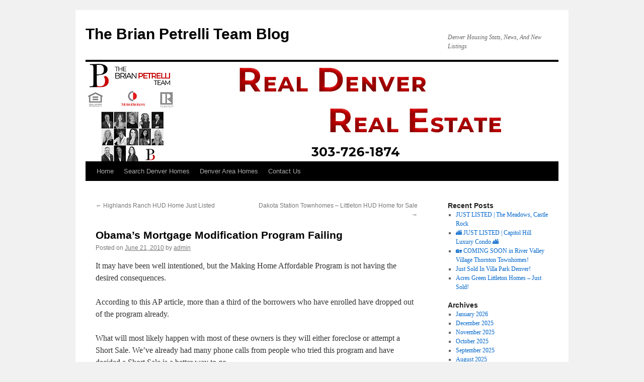

--- FILE ---
content_type: text/html; charset=UTF-8
request_url: https://realdenverrealestate.com/uncategorized/obamas-mortgage-modification-program-failing/
body_size: 7413
content:
<!DOCTYPE html>
<html lang="en">
<head>
<meta charset="UTF-8" />
<title>
Obama&#8217;s Mortgage Modification Program Failing | The Brian Petrelli Team Blog	</title>
<link rel="profile" href="http://gmpg.org/xfn/11" />
<link rel="stylesheet" type="text/css" media="all" href="https://realdenverrealestate.com/wp-content/themes/twentyten/style.css?ver=20190507" />
<link rel="pingback" href="https://realdenverrealestate.com/xmlrpc.php">
<meta name='robots' content='max-image-preview:large' />
	<style>img:is([sizes="auto" i], [sizes^="auto," i]) { contain-intrinsic-size: 3000px 1500px }</style>
	<link rel="alternate" type="application/rss+xml" title="The Brian Petrelli Team Blog &raquo; Feed" href="https://realdenverrealestate.com/feed/" />
<link rel="alternate" type="application/rss+xml" title="The Brian Petrelli Team Blog &raquo; Comments Feed" href="https://realdenverrealestate.com/comments/feed/" />
<link rel="alternate" type="application/rss+xml" title="The Brian Petrelli Team Blog &raquo; Obama&#8217;s Mortgage Modification Program Failing Comments Feed" href="https://realdenverrealestate.com/uncategorized/obamas-mortgage-modification-program-failing/feed/" />
<script type="text/javascript">
/* <![CDATA[ */
window._wpemojiSettings = {"baseUrl":"https:\/\/s.w.org\/images\/core\/emoji\/16.0.1\/72x72\/","ext":".png","svgUrl":"https:\/\/s.w.org\/images\/core\/emoji\/16.0.1\/svg\/","svgExt":".svg","source":{"concatemoji":"https:\/\/realdenverrealestate.com\/wp-includes\/js\/wp-emoji-release.min.js?ver=6.8.3"}};
/*! This file is auto-generated */
!function(s,n){var o,i,e;function c(e){try{var t={supportTests:e,timestamp:(new Date).valueOf()};sessionStorage.setItem(o,JSON.stringify(t))}catch(e){}}function p(e,t,n){e.clearRect(0,0,e.canvas.width,e.canvas.height),e.fillText(t,0,0);var t=new Uint32Array(e.getImageData(0,0,e.canvas.width,e.canvas.height).data),a=(e.clearRect(0,0,e.canvas.width,e.canvas.height),e.fillText(n,0,0),new Uint32Array(e.getImageData(0,0,e.canvas.width,e.canvas.height).data));return t.every(function(e,t){return e===a[t]})}function u(e,t){e.clearRect(0,0,e.canvas.width,e.canvas.height),e.fillText(t,0,0);for(var n=e.getImageData(16,16,1,1),a=0;a<n.data.length;a++)if(0!==n.data[a])return!1;return!0}function f(e,t,n,a){switch(t){case"flag":return n(e,"\ud83c\udff3\ufe0f\u200d\u26a7\ufe0f","\ud83c\udff3\ufe0f\u200b\u26a7\ufe0f")?!1:!n(e,"\ud83c\udde8\ud83c\uddf6","\ud83c\udde8\u200b\ud83c\uddf6")&&!n(e,"\ud83c\udff4\udb40\udc67\udb40\udc62\udb40\udc65\udb40\udc6e\udb40\udc67\udb40\udc7f","\ud83c\udff4\u200b\udb40\udc67\u200b\udb40\udc62\u200b\udb40\udc65\u200b\udb40\udc6e\u200b\udb40\udc67\u200b\udb40\udc7f");case"emoji":return!a(e,"\ud83e\udedf")}return!1}function g(e,t,n,a){var r="undefined"!=typeof WorkerGlobalScope&&self instanceof WorkerGlobalScope?new OffscreenCanvas(300,150):s.createElement("canvas"),o=r.getContext("2d",{willReadFrequently:!0}),i=(o.textBaseline="top",o.font="600 32px Arial",{});return e.forEach(function(e){i[e]=t(o,e,n,a)}),i}function t(e){var t=s.createElement("script");t.src=e,t.defer=!0,s.head.appendChild(t)}"undefined"!=typeof Promise&&(o="wpEmojiSettingsSupports",i=["flag","emoji"],n.supports={everything:!0,everythingExceptFlag:!0},e=new Promise(function(e){s.addEventListener("DOMContentLoaded",e,{once:!0})}),new Promise(function(t){var n=function(){try{var e=JSON.parse(sessionStorage.getItem(o));if("object"==typeof e&&"number"==typeof e.timestamp&&(new Date).valueOf()<e.timestamp+604800&&"object"==typeof e.supportTests)return e.supportTests}catch(e){}return null}();if(!n){if("undefined"!=typeof Worker&&"undefined"!=typeof OffscreenCanvas&&"undefined"!=typeof URL&&URL.createObjectURL&&"undefined"!=typeof Blob)try{var e="postMessage("+g.toString()+"("+[JSON.stringify(i),f.toString(),p.toString(),u.toString()].join(",")+"));",a=new Blob([e],{type:"text/javascript"}),r=new Worker(URL.createObjectURL(a),{name:"wpTestEmojiSupports"});return void(r.onmessage=function(e){c(n=e.data),r.terminate(),t(n)})}catch(e){}c(n=g(i,f,p,u))}t(n)}).then(function(e){for(var t in e)n.supports[t]=e[t],n.supports.everything=n.supports.everything&&n.supports[t],"flag"!==t&&(n.supports.everythingExceptFlag=n.supports.everythingExceptFlag&&n.supports[t]);n.supports.everythingExceptFlag=n.supports.everythingExceptFlag&&!n.supports.flag,n.DOMReady=!1,n.readyCallback=function(){n.DOMReady=!0}}).then(function(){return e}).then(function(){var e;n.supports.everything||(n.readyCallback(),(e=n.source||{}).concatemoji?t(e.concatemoji):e.wpemoji&&e.twemoji&&(t(e.twemoji),t(e.wpemoji)))}))}((window,document),window._wpemojiSettings);
/* ]]> */
</script>
<style id='wp-emoji-styles-inline-css' type='text/css'>

	img.wp-smiley, img.emoji {
		display: inline !important;
		border: none !important;
		box-shadow: none !important;
		height: 1em !important;
		width: 1em !important;
		margin: 0 0.07em !important;
		vertical-align: -0.1em !important;
		background: none !important;
		padding: 0 !important;
	}
</style>
<link rel='stylesheet' id='wp-block-library-css' href='https://realdenverrealestate.com/wp-includes/css/dist/block-library/style.min.css?ver=6.8.3' type='text/css' media='all' />
<style id='wp-block-library-theme-inline-css' type='text/css'>
.wp-block-audio :where(figcaption){color:#555;font-size:13px;text-align:center}.is-dark-theme .wp-block-audio :where(figcaption){color:#ffffffa6}.wp-block-audio{margin:0 0 1em}.wp-block-code{border:1px solid #ccc;border-radius:4px;font-family:Menlo,Consolas,monaco,monospace;padding:.8em 1em}.wp-block-embed :where(figcaption){color:#555;font-size:13px;text-align:center}.is-dark-theme .wp-block-embed :where(figcaption){color:#ffffffa6}.wp-block-embed{margin:0 0 1em}.blocks-gallery-caption{color:#555;font-size:13px;text-align:center}.is-dark-theme .blocks-gallery-caption{color:#ffffffa6}:root :where(.wp-block-image figcaption){color:#555;font-size:13px;text-align:center}.is-dark-theme :root :where(.wp-block-image figcaption){color:#ffffffa6}.wp-block-image{margin:0 0 1em}.wp-block-pullquote{border-bottom:4px solid;border-top:4px solid;color:currentColor;margin-bottom:1.75em}.wp-block-pullquote cite,.wp-block-pullquote footer,.wp-block-pullquote__citation{color:currentColor;font-size:.8125em;font-style:normal;text-transform:uppercase}.wp-block-quote{border-left:.25em solid;margin:0 0 1.75em;padding-left:1em}.wp-block-quote cite,.wp-block-quote footer{color:currentColor;font-size:.8125em;font-style:normal;position:relative}.wp-block-quote:where(.has-text-align-right){border-left:none;border-right:.25em solid;padding-left:0;padding-right:1em}.wp-block-quote:where(.has-text-align-center){border:none;padding-left:0}.wp-block-quote.is-large,.wp-block-quote.is-style-large,.wp-block-quote:where(.is-style-plain){border:none}.wp-block-search .wp-block-search__label{font-weight:700}.wp-block-search__button{border:1px solid #ccc;padding:.375em .625em}:where(.wp-block-group.has-background){padding:1.25em 2.375em}.wp-block-separator.has-css-opacity{opacity:.4}.wp-block-separator{border:none;border-bottom:2px solid;margin-left:auto;margin-right:auto}.wp-block-separator.has-alpha-channel-opacity{opacity:1}.wp-block-separator:not(.is-style-wide):not(.is-style-dots){width:100px}.wp-block-separator.has-background:not(.is-style-dots){border-bottom:none;height:1px}.wp-block-separator.has-background:not(.is-style-wide):not(.is-style-dots){height:2px}.wp-block-table{margin:0 0 1em}.wp-block-table td,.wp-block-table th{word-break:normal}.wp-block-table :where(figcaption){color:#555;font-size:13px;text-align:center}.is-dark-theme .wp-block-table :where(figcaption){color:#ffffffa6}.wp-block-video :where(figcaption){color:#555;font-size:13px;text-align:center}.is-dark-theme .wp-block-video :where(figcaption){color:#ffffffa6}.wp-block-video{margin:0 0 1em}:root :where(.wp-block-template-part.has-background){margin-bottom:0;margin-top:0;padding:1.25em 2.375em}
</style>
<style id='classic-theme-styles-inline-css' type='text/css'>
/*! This file is auto-generated */
.wp-block-button__link{color:#fff;background-color:#32373c;border-radius:9999px;box-shadow:none;text-decoration:none;padding:calc(.667em + 2px) calc(1.333em + 2px);font-size:1.125em}.wp-block-file__button{background:#32373c;color:#fff;text-decoration:none}
</style>
<style id='global-styles-inline-css' type='text/css'>
:root{--wp--preset--aspect-ratio--square: 1;--wp--preset--aspect-ratio--4-3: 4/3;--wp--preset--aspect-ratio--3-4: 3/4;--wp--preset--aspect-ratio--3-2: 3/2;--wp--preset--aspect-ratio--2-3: 2/3;--wp--preset--aspect-ratio--16-9: 16/9;--wp--preset--aspect-ratio--9-16: 9/16;--wp--preset--color--black: #000;--wp--preset--color--cyan-bluish-gray: #abb8c3;--wp--preset--color--white: #fff;--wp--preset--color--pale-pink: #f78da7;--wp--preset--color--vivid-red: #cf2e2e;--wp--preset--color--luminous-vivid-orange: #ff6900;--wp--preset--color--luminous-vivid-amber: #fcb900;--wp--preset--color--light-green-cyan: #7bdcb5;--wp--preset--color--vivid-green-cyan: #00d084;--wp--preset--color--pale-cyan-blue: #8ed1fc;--wp--preset--color--vivid-cyan-blue: #0693e3;--wp--preset--color--vivid-purple: #9b51e0;--wp--preset--color--blue: #0066cc;--wp--preset--color--medium-gray: #666;--wp--preset--color--light-gray: #f1f1f1;--wp--preset--gradient--vivid-cyan-blue-to-vivid-purple: linear-gradient(135deg,rgba(6,147,227,1) 0%,rgb(155,81,224) 100%);--wp--preset--gradient--light-green-cyan-to-vivid-green-cyan: linear-gradient(135deg,rgb(122,220,180) 0%,rgb(0,208,130) 100%);--wp--preset--gradient--luminous-vivid-amber-to-luminous-vivid-orange: linear-gradient(135deg,rgba(252,185,0,1) 0%,rgba(255,105,0,1) 100%);--wp--preset--gradient--luminous-vivid-orange-to-vivid-red: linear-gradient(135deg,rgba(255,105,0,1) 0%,rgb(207,46,46) 100%);--wp--preset--gradient--very-light-gray-to-cyan-bluish-gray: linear-gradient(135deg,rgb(238,238,238) 0%,rgb(169,184,195) 100%);--wp--preset--gradient--cool-to-warm-spectrum: linear-gradient(135deg,rgb(74,234,220) 0%,rgb(151,120,209) 20%,rgb(207,42,186) 40%,rgb(238,44,130) 60%,rgb(251,105,98) 80%,rgb(254,248,76) 100%);--wp--preset--gradient--blush-light-purple: linear-gradient(135deg,rgb(255,206,236) 0%,rgb(152,150,240) 100%);--wp--preset--gradient--blush-bordeaux: linear-gradient(135deg,rgb(254,205,165) 0%,rgb(254,45,45) 50%,rgb(107,0,62) 100%);--wp--preset--gradient--luminous-dusk: linear-gradient(135deg,rgb(255,203,112) 0%,rgb(199,81,192) 50%,rgb(65,88,208) 100%);--wp--preset--gradient--pale-ocean: linear-gradient(135deg,rgb(255,245,203) 0%,rgb(182,227,212) 50%,rgb(51,167,181) 100%);--wp--preset--gradient--electric-grass: linear-gradient(135deg,rgb(202,248,128) 0%,rgb(113,206,126) 100%);--wp--preset--gradient--midnight: linear-gradient(135deg,rgb(2,3,129) 0%,rgb(40,116,252) 100%);--wp--preset--font-size--small: 13px;--wp--preset--font-size--medium: 20px;--wp--preset--font-size--large: 36px;--wp--preset--font-size--x-large: 42px;--wp--preset--spacing--20: 0.44rem;--wp--preset--spacing--30: 0.67rem;--wp--preset--spacing--40: 1rem;--wp--preset--spacing--50: 1.5rem;--wp--preset--spacing--60: 2.25rem;--wp--preset--spacing--70: 3.38rem;--wp--preset--spacing--80: 5.06rem;--wp--preset--shadow--natural: 6px 6px 9px rgba(0, 0, 0, 0.2);--wp--preset--shadow--deep: 12px 12px 50px rgba(0, 0, 0, 0.4);--wp--preset--shadow--sharp: 6px 6px 0px rgba(0, 0, 0, 0.2);--wp--preset--shadow--outlined: 6px 6px 0px -3px rgba(255, 255, 255, 1), 6px 6px rgba(0, 0, 0, 1);--wp--preset--shadow--crisp: 6px 6px 0px rgba(0, 0, 0, 1);}:where(.is-layout-flex){gap: 0.5em;}:where(.is-layout-grid){gap: 0.5em;}body .is-layout-flex{display: flex;}.is-layout-flex{flex-wrap: wrap;align-items: center;}.is-layout-flex > :is(*, div){margin: 0;}body .is-layout-grid{display: grid;}.is-layout-grid > :is(*, div){margin: 0;}:where(.wp-block-columns.is-layout-flex){gap: 2em;}:where(.wp-block-columns.is-layout-grid){gap: 2em;}:where(.wp-block-post-template.is-layout-flex){gap: 1.25em;}:where(.wp-block-post-template.is-layout-grid){gap: 1.25em;}.has-black-color{color: var(--wp--preset--color--black) !important;}.has-cyan-bluish-gray-color{color: var(--wp--preset--color--cyan-bluish-gray) !important;}.has-white-color{color: var(--wp--preset--color--white) !important;}.has-pale-pink-color{color: var(--wp--preset--color--pale-pink) !important;}.has-vivid-red-color{color: var(--wp--preset--color--vivid-red) !important;}.has-luminous-vivid-orange-color{color: var(--wp--preset--color--luminous-vivid-orange) !important;}.has-luminous-vivid-amber-color{color: var(--wp--preset--color--luminous-vivid-amber) !important;}.has-light-green-cyan-color{color: var(--wp--preset--color--light-green-cyan) !important;}.has-vivid-green-cyan-color{color: var(--wp--preset--color--vivid-green-cyan) !important;}.has-pale-cyan-blue-color{color: var(--wp--preset--color--pale-cyan-blue) !important;}.has-vivid-cyan-blue-color{color: var(--wp--preset--color--vivid-cyan-blue) !important;}.has-vivid-purple-color{color: var(--wp--preset--color--vivid-purple) !important;}.has-black-background-color{background-color: var(--wp--preset--color--black) !important;}.has-cyan-bluish-gray-background-color{background-color: var(--wp--preset--color--cyan-bluish-gray) !important;}.has-white-background-color{background-color: var(--wp--preset--color--white) !important;}.has-pale-pink-background-color{background-color: var(--wp--preset--color--pale-pink) !important;}.has-vivid-red-background-color{background-color: var(--wp--preset--color--vivid-red) !important;}.has-luminous-vivid-orange-background-color{background-color: var(--wp--preset--color--luminous-vivid-orange) !important;}.has-luminous-vivid-amber-background-color{background-color: var(--wp--preset--color--luminous-vivid-amber) !important;}.has-light-green-cyan-background-color{background-color: var(--wp--preset--color--light-green-cyan) !important;}.has-vivid-green-cyan-background-color{background-color: var(--wp--preset--color--vivid-green-cyan) !important;}.has-pale-cyan-blue-background-color{background-color: var(--wp--preset--color--pale-cyan-blue) !important;}.has-vivid-cyan-blue-background-color{background-color: var(--wp--preset--color--vivid-cyan-blue) !important;}.has-vivid-purple-background-color{background-color: var(--wp--preset--color--vivid-purple) !important;}.has-black-border-color{border-color: var(--wp--preset--color--black) !important;}.has-cyan-bluish-gray-border-color{border-color: var(--wp--preset--color--cyan-bluish-gray) !important;}.has-white-border-color{border-color: var(--wp--preset--color--white) !important;}.has-pale-pink-border-color{border-color: var(--wp--preset--color--pale-pink) !important;}.has-vivid-red-border-color{border-color: var(--wp--preset--color--vivid-red) !important;}.has-luminous-vivid-orange-border-color{border-color: var(--wp--preset--color--luminous-vivid-orange) !important;}.has-luminous-vivid-amber-border-color{border-color: var(--wp--preset--color--luminous-vivid-amber) !important;}.has-light-green-cyan-border-color{border-color: var(--wp--preset--color--light-green-cyan) !important;}.has-vivid-green-cyan-border-color{border-color: var(--wp--preset--color--vivid-green-cyan) !important;}.has-pale-cyan-blue-border-color{border-color: var(--wp--preset--color--pale-cyan-blue) !important;}.has-vivid-cyan-blue-border-color{border-color: var(--wp--preset--color--vivid-cyan-blue) !important;}.has-vivid-purple-border-color{border-color: var(--wp--preset--color--vivid-purple) !important;}.has-vivid-cyan-blue-to-vivid-purple-gradient-background{background: var(--wp--preset--gradient--vivid-cyan-blue-to-vivid-purple) !important;}.has-light-green-cyan-to-vivid-green-cyan-gradient-background{background: var(--wp--preset--gradient--light-green-cyan-to-vivid-green-cyan) !important;}.has-luminous-vivid-amber-to-luminous-vivid-orange-gradient-background{background: var(--wp--preset--gradient--luminous-vivid-amber-to-luminous-vivid-orange) !important;}.has-luminous-vivid-orange-to-vivid-red-gradient-background{background: var(--wp--preset--gradient--luminous-vivid-orange-to-vivid-red) !important;}.has-very-light-gray-to-cyan-bluish-gray-gradient-background{background: var(--wp--preset--gradient--very-light-gray-to-cyan-bluish-gray) !important;}.has-cool-to-warm-spectrum-gradient-background{background: var(--wp--preset--gradient--cool-to-warm-spectrum) !important;}.has-blush-light-purple-gradient-background{background: var(--wp--preset--gradient--blush-light-purple) !important;}.has-blush-bordeaux-gradient-background{background: var(--wp--preset--gradient--blush-bordeaux) !important;}.has-luminous-dusk-gradient-background{background: var(--wp--preset--gradient--luminous-dusk) !important;}.has-pale-ocean-gradient-background{background: var(--wp--preset--gradient--pale-ocean) !important;}.has-electric-grass-gradient-background{background: var(--wp--preset--gradient--electric-grass) !important;}.has-midnight-gradient-background{background: var(--wp--preset--gradient--midnight) !important;}.has-small-font-size{font-size: var(--wp--preset--font-size--small) !important;}.has-medium-font-size{font-size: var(--wp--preset--font-size--medium) !important;}.has-large-font-size{font-size: var(--wp--preset--font-size--large) !important;}.has-x-large-font-size{font-size: var(--wp--preset--font-size--x-large) !important;}
:where(.wp-block-post-template.is-layout-flex){gap: 1.25em;}:where(.wp-block-post-template.is-layout-grid){gap: 1.25em;}
:where(.wp-block-columns.is-layout-flex){gap: 2em;}:where(.wp-block-columns.is-layout-grid){gap: 2em;}
:root :where(.wp-block-pullquote){font-size: 1.5em;line-height: 1.6;}
</style>
<link rel='stylesheet' id='twentyten-block-style-css' href='https://realdenverrealestate.com/wp-content/themes/twentyten/blocks.css?ver=20181218' type='text/css' media='all' />
<link rel="https://api.w.org/" href="https://realdenverrealestate.com/wp-json/" /><link rel="alternate" title="JSON" type="application/json" href="https://realdenverrealestate.com/wp-json/wp/v2/posts/103" /><link rel="EditURI" type="application/rsd+xml" title="RSD" href="https://realdenverrealestate.com/xmlrpc.php?rsd" />
<meta name="generator" content="WordPress 6.8.3" />
<link rel="canonical" href="https://realdenverrealestate.com/uncategorized/obamas-mortgage-modification-program-failing/" />
<link rel='shortlink' href='https://realdenverrealestate.com/?p=103' />
<link rel="alternate" title="oEmbed (JSON)" type="application/json+oembed" href="https://realdenverrealestate.com/wp-json/oembed/1.0/embed?url=https%3A%2F%2Frealdenverrealestate.com%2Funcategorized%2Fobamas-mortgage-modification-program-failing%2F" />
<link rel="alternate" title="oEmbed (XML)" type="text/xml+oembed" href="https://realdenverrealestate.com/wp-json/oembed/1.0/embed?url=https%3A%2F%2Frealdenverrealestate.com%2Funcategorized%2Fobamas-mortgage-modification-program-failing%2F&#038;format=xml" />
<link rel="icon" href="https://realdenverrealestate.com/wp-content/uploads/2020/04/favicon.jpg" sizes="32x32" />
<link rel="icon" href="https://realdenverrealestate.com/wp-content/uploads/2020/04/favicon.jpg" sizes="192x192" />
<link rel="apple-touch-icon" href="https://realdenverrealestate.com/wp-content/uploads/2020/04/favicon.jpg" />
<meta name="msapplication-TileImage" content="https://realdenverrealestate.com/wp-content/uploads/2020/04/favicon.jpg" />
	<!-- Global site tag (gtag.js) - Google Analytics -->
<script async src="https://www.googletagmanager.com/gtag/js?id=UA-34778804-3"></script>
<script>
  window.dataLayer = window.dataLayer || [];
  function gtag(){dataLayer.push(arguments);}
  gtag('js', new Date());

  gtag('config', 'UA-34778804-3');
</script>
</head>

<body class="wp-singular post-template-default single single-post postid-103 single-format-standard wp-theme-twentyten">
<div id="wrapper" class="hfeed">
	<div id="header">
		<div id="masthead">
			<div id="branding" role="banner">
								<div id="site-title">
					<span>
						<a href="https://realdenverrealestate.com/" title="The Brian Petrelli Team Blog" rel="home">The Brian Petrelli Team Blog</a>
					</span>
				</div>
				<div id="site-description">Denver Housing Stats, News, And New Listings</div>

									<img src="https://realdenverrealestate.com/wp-content/uploads/2021/02/The-Brian-Petrelli-Team-Blog-Title-updated-2021.jpg" width="940" height="198" alt="" />
								</div><!-- #branding -->

			<div id="access" role="navigation">
								<div class="skip-link screen-reader-text"><a href="#content" title="Skip to content">Skip to content</a></div>
				<div class="menu-header"><ul id="menu-menu-1" class="menu"><li id="menu-item-2404" class="menu-item menu-item-type-custom menu-item-object-custom menu-item-home menu-item-2404"><a href="http://realdenverrealestate.com/">Home</a></li>
<li id="menu-item-2408" class="menu-item menu-item-type-custom menu-item-object-custom menu-item-2408"><a href="https://www.brianpetrelli.com/mlsData/search.asp">Search Denver Homes</a></li>
<li id="menu-item-2406" class="menu-item menu-item-type-custom menu-item-object-custom menu-item-2406"><a href="https://www.brianpetrelli.com/">Denver Area Homes</a></li>
<li id="menu-item-2407" class="menu-item menu-item-type-custom menu-item-object-custom menu-item-2407"><a href="https://www.brianpetrelli.com/contactus.asp">Contact Us</a></li>
</ul></div>			</div><!-- #access -->
		</div><!-- #masthead -->
	</div><!-- #header -->

	<div id="main">

		<div id="container">
			<div id="content" role="main">

			

				<div id="nav-above" class="navigation">
					<div class="nav-previous"><a href="https://realdenverrealestate.com/uncategorized/highlands-ranch-hud-home-just-listed/" rel="prev"><span class="meta-nav">&larr;</span> Highlands Ranch HUD Home Just Listed</a></div>
					<div class="nav-next"><a href="https://realdenverrealestate.com/uncategorized/dakota-station-townhomes-littleton-hud-home-for-sale/" rel="next">Dakota Station Townhomes &#8211; Littleton HUD Home for Sale <span class="meta-nav">&rarr;</span></a></div>
				</div><!-- #nav-above -->

				<div id="post-103" class="post-103 post type-post status-publish format-standard hentry">
					<h1 class="entry-title">Obama&#8217;s Mortgage Modification Program Failing</h1>

					<div class="entry-meta">
						<span class="meta-prep meta-prep-author">Posted on</span> <a href="https://realdenverrealestate.com/uncategorized/obamas-mortgage-modification-program-failing/" title="10:08 pm" rel="bookmark"><span class="entry-date">June 21, 2010</span></a> <span class="meta-sep">by</span> <span class="author vcard"><a class="url fn n" href="https://realdenverrealestate.com/author/admin/" title="View all posts by admin">admin</a></span>					</div><!-- .entry-meta -->

					<div class="entry-content">
						<p>It may have&nbsp;been well&nbsp;intentioned, but the Making Home Affordable Program is not having the desired consequences.</p>
<p>According to this AP article, more than a third of the borrowers who have enrolled have dropped out of the program already.</p>
<p>What will most likely happen with most of these owners is they will either foreclose or attempt a Short Sale. We&#8217;ve already had many phone calls from people who tried this program and have decided a Short Sale is a better way to go.</p>
<p>You can read The entire article at <a href="http://www.denverpost.com/realestate/ci_15343107" title="The Dener Post" target="_blank" rel="noopener noreferrer">the Denver Post</a>:</p>
<p style="padding-left: 30px;"><em>WASHINGTON-The Obama administration&#8217;s flagship effort to help people in danger of losing their homes is falling flat.</em></p>
<p style="padding-left: 30px;"><em>More than a third of the 1.24 million borrowers who have enrolled in the $75 billion mortgage modification program have dropped out. That exceeds the number of people who have managed to have their loan payments reduced to help them keep their homes.</em></p>
<p style="padding-left: 30px;"><em>Last month alone,155,000 borrowers left the program-bringing the total to 436,000 who have dropped out since it began in March 2009.</em></p>
<p style="padding-left: 30px;"><em>About 340,000 homeowners have received permanent loan modifications and are making payments on time.</em></p>
<p style="padding-left: 30px;">&nbsp;</p>
<p>You can see all <a href="http://www.brianpetrelli.com/foreclosures/houses/denver.asp" title="Denver HUD Homes" target="_blank" rel="noopener noreferrer">Denver HUD Homes</a> here.</p>
											</div><!-- .entry-content -->

		
						<div class="entry-utility">
							This entry was posted in Uncategorized. Bookmark the <a href="https://realdenverrealestate.com/uncategorized/obamas-mortgage-modification-program-failing/" title="Permalink to Obama&#8217;s Mortgage Modification Program Failing" rel="bookmark">permalink</a>.													</div><!-- .entry-utility -->
					</div><!-- #post-103 -->

					<div id="nav-below" class="navigation">
						<div class="nav-previous"><a href="https://realdenverrealestate.com/uncategorized/highlands-ranch-hud-home-just-listed/" rel="prev"><span class="meta-nav">&larr;</span> Highlands Ranch HUD Home Just Listed</a></div>
						<div class="nav-next"><a href="https://realdenverrealestate.com/uncategorized/dakota-station-townhomes-littleton-hud-home-for-sale/" rel="next">Dakota Station Townhomes &#8211; Littleton HUD Home for Sale <span class="meta-nav">&rarr;</span></a></div>
					</div><!-- #nav-below -->

					
			<div id="comments">




</div><!-- #comments -->

	
			</div><!-- #content -->
		</div><!-- #container -->


		<div id="primary" class="widget-area" role="complementary">
			<ul class="xoxo">


		<li id="recent-posts-2" class="widget-container widget_recent_entries">
		<h3 class="widget-title">Recent Posts</h3>
		<ul>
											<li>
					<a href="https://realdenverrealestate.com/castle-rock-homes-for-sale/the-meadows-castle-rock-homes-for-sale-2/just-listed-the-meadows-castle-rock/">JUST LISTED | The Meadows, Castle Rock</a>
									</li>
											<li>
					<a href="https://realdenverrealestate.com/denver-condos-for-sale/capitol-hill/%f0%9f%8f%99%ef%b8%8f-just-listed-capitol-hill-luxury-condo-%f0%9f%8f%99%ef%b8%8f/">🏙️ JUST LISTED | Capitol Hill Luxury Condo 🏙️</a>
									</li>
											<li>
					<a href="https://realdenverrealestate.com/thornton-townhomes-for-sale/%f0%9f%8f%a1-coming-soon-in-river-valley-village-thornton-townhomes/">🏡 COMING SOON in River Valley Village Thornton Townhomes!</a>
									</li>
											<li>
					<a href="https://realdenverrealestate.com/denver-homes-for-sale/just-sold-in-villa-park-denver/">Just Sold In Villa Park Denver!</a>
									</li>
											<li>
					<a href="https://realdenverrealestate.com/littleton-homes-for-sale/acres-green-littleton-homes-just-sold/">Acres Green Littleton Homes &#8211; Just Sold!</a>
									</li>
					</ul>

		</li><li id="archives-4" class="widget-container widget_archive"><h3 class="widget-title">Archives</h3>
			<ul>
					<li><a href='https://realdenverrealestate.com/2026/01/'>January 2026</a></li>
	<li><a href='https://realdenverrealestate.com/2025/12/'>December 2025</a></li>
	<li><a href='https://realdenverrealestate.com/2025/11/'>November 2025</a></li>
	<li><a href='https://realdenverrealestate.com/2025/10/'>October 2025</a></li>
	<li><a href='https://realdenverrealestate.com/2025/09/'>September 2025</a></li>
	<li><a href='https://realdenverrealestate.com/2025/08/'>August 2025</a></li>
	<li><a href='https://realdenverrealestate.com/2022/04/'>April 2022</a></li>
	<li><a href='https://realdenverrealestate.com/2022/03/'>March 2022</a></li>
	<li><a href='https://realdenverrealestate.com/2021/09/'>September 2021</a></li>
	<li><a href='https://realdenverrealestate.com/2021/08/'>August 2021</a></li>
	<li><a href='https://realdenverrealestate.com/2021/07/'>July 2021</a></li>
	<li><a href='https://realdenverrealestate.com/2021/06/'>June 2021</a></li>
	<li><a href='https://realdenverrealestate.com/2021/05/'>May 2021</a></li>
	<li><a href='https://realdenverrealestate.com/2021/04/'>April 2021</a></li>
	<li><a href='https://realdenverrealestate.com/2021/03/'>March 2021</a></li>
	<li><a href='https://realdenverrealestate.com/2021/02/'>February 2021</a></li>
	<li><a href='https://realdenverrealestate.com/2021/01/'>January 2021</a></li>
	<li><a href='https://realdenverrealestate.com/2020/12/'>December 2020</a></li>
	<li><a href='https://realdenverrealestate.com/2020/11/'>November 2020</a></li>
	<li><a href='https://realdenverrealestate.com/2020/10/'>October 2020</a></li>
	<li><a href='https://realdenverrealestate.com/2020/09/'>September 2020</a></li>
	<li><a href='https://realdenverrealestate.com/2020/08/'>August 2020</a></li>
	<li><a href='https://realdenverrealestate.com/2020/07/'>July 2020</a></li>
	<li><a href='https://realdenverrealestate.com/2020/06/'>June 2020</a></li>
	<li><a href='https://realdenverrealestate.com/2020/05/'>May 2020</a></li>
	<li><a href='https://realdenverrealestate.com/2020/04/'>April 2020</a></li>
	<li><a href='https://realdenverrealestate.com/2020/03/'>March 2020</a></li>
	<li><a href='https://realdenverrealestate.com/2020/02/'>February 2020</a></li>
	<li><a href='https://realdenverrealestate.com/2020/01/'>January 2020</a></li>
	<li><a href='https://realdenverrealestate.com/2019/12/'>December 2019</a></li>
	<li><a href='https://realdenverrealestate.com/2019/11/'>November 2019</a></li>
	<li><a href='https://realdenverrealestate.com/2019/10/'>October 2019</a></li>
	<li><a href='https://realdenverrealestate.com/2019/09/'>September 2019</a></li>
	<li><a href='https://realdenverrealestate.com/2019/08/'>August 2019</a></li>
	<li><a href='https://realdenverrealestate.com/2019/07/'>July 2019</a></li>
	<li><a href='https://realdenverrealestate.com/2019/06/'>June 2019</a></li>
	<li><a href='https://realdenverrealestate.com/2019/05/'>May 2019</a></li>
	<li><a href='https://realdenverrealestate.com/2019/04/'>April 2019</a></li>
	<li><a href='https://realdenverrealestate.com/2019/03/'>March 2019</a></li>
	<li><a href='https://realdenverrealestate.com/2019/02/'>February 2019</a></li>
	<li><a href='https://realdenverrealestate.com/2019/01/'>January 2019</a></li>
	<li><a href='https://realdenverrealestate.com/2018/12/'>December 2018</a></li>
	<li><a href='https://realdenverrealestate.com/2018/11/'>November 2018</a></li>
	<li><a href='https://realdenverrealestate.com/2018/10/'>October 2018</a></li>
	<li><a href='https://realdenverrealestate.com/2018/09/'>September 2018</a></li>
	<li><a href='https://realdenverrealestate.com/2018/08/'>August 2018</a></li>
	<li><a href='https://realdenverrealestate.com/2018/07/'>July 2018</a></li>
	<li><a href='https://realdenverrealestate.com/2018/06/'>June 2018</a></li>
	<li><a href='https://realdenverrealestate.com/2018/05/'>May 2018</a></li>
	<li><a href='https://realdenverrealestate.com/2018/04/'>April 2018</a></li>
	<li><a href='https://realdenverrealestate.com/2018/03/'>March 2018</a></li>
	<li><a href='https://realdenverrealestate.com/2018/02/'>February 2018</a></li>
	<li><a href='https://realdenverrealestate.com/2018/01/'>January 2018</a></li>
	<li><a href='https://realdenverrealestate.com/2017/12/'>December 2017</a></li>
	<li><a href='https://realdenverrealestate.com/2017/11/'>November 2017</a></li>
	<li><a href='https://realdenverrealestate.com/2017/10/'>October 2017</a></li>
	<li><a href='https://realdenverrealestate.com/2017/09/'>September 2017</a></li>
	<li><a href='https://realdenverrealestate.com/2017/08/'>August 2017</a></li>
	<li><a href='https://realdenverrealestate.com/2017/07/'>July 2017</a></li>
	<li><a href='https://realdenverrealestate.com/2017/06/'>June 2017</a></li>
	<li><a href='https://realdenverrealestate.com/2017/05/'>May 2017</a></li>
	<li><a href='https://realdenverrealestate.com/2017/04/'>April 2017</a></li>
	<li><a href='https://realdenverrealestate.com/2017/03/'>March 2017</a></li>
	<li><a href='https://realdenverrealestate.com/2017/02/'>February 2017</a></li>
	<li><a href='https://realdenverrealestate.com/2017/01/'>January 2017</a></li>
	<li><a href='https://realdenverrealestate.com/2016/12/'>December 2016</a></li>
	<li><a href='https://realdenverrealestate.com/2016/11/'>November 2016</a></li>
	<li><a href='https://realdenverrealestate.com/2016/10/'>October 2016</a></li>
	<li><a href='https://realdenverrealestate.com/2016/09/'>September 2016</a></li>
	<li><a href='https://realdenverrealestate.com/2016/08/'>August 2016</a></li>
	<li><a href='https://realdenverrealestate.com/2016/07/'>July 2016</a></li>
	<li><a href='https://realdenverrealestate.com/2016/06/'>June 2016</a></li>
	<li><a href='https://realdenverrealestate.com/2016/05/'>May 2016</a></li>
	<li><a href='https://realdenverrealestate.com/2016/04/'>April 2016</a></li>
	<li><a href='https://realdenverrealestate.com/2016/03/'>March 2016</a></li>
	<li><a href='https://realdenverrealestate.com/2016/02/'>February 2016</a></li>
	<li><a href='https://realdenverrealestate.com/2016/01/'>January 2016</a></li>
	<li><a href='https://realdenverrealestate.com/2015/12/'>December 2015</a></li>
	<li><a href='https://realdenverrealestate.com/2015/11/'>November 2015</a></li>
	<li><a href='https://realdenverrealestate.com/2015/10/'>October 2015</a></li>
	<li><a href='https://realdenverrealestate.com/2015/09/'>September 2015</a></li>
	<li><a href='https://realdenverrealestate.com/2015/08/'>August 2015</a></li>
	<li><a href='https://realdenverrealestate.com/2015/07/'>July 2015</a></li>
	<li><a href='https://realdenverrealestate.com/2015/06/'>June 2015</a></li>
	<li><a href='https://realdenverrealestate.com/2015/05/'>May 2015</a></li>
	<li><a href='https://realdenverrealestate.com/2015/04/'>April 2015</a></li>
	<li><a href='https://realdenverrealestate.com/2015/03/'>March 2015</a></li>
	<li><a href='https://realdenverrealestate.com/2015/02/'>February 2015</a></li>
	<li><a href='https://realdenverrealestate.com/2015/01/'>January 2015</a></li>
	<li><a href='https://realdenverrealestate.com/2014/12/'>December 2014</a></li>
	<li><a href='https://realdenverrealestate.com/2014/11/'>November 2014</a></li>
	<li><a href='https://realdenverrealestate.com/2014/10/'>October 2014</a></li>
	<li><a href='https://realdenverrealestate.com/2014/09/'>September 2014</a></li>
	<li><a href='https://realdenverrealestate.com/2014/08/'>August 2014</a></li>
	<li><a href='https://realdenverrealestate.com/2014/07/'>July 2014</a></li>
	<li><a href='https://realdenverrealestate.com/2014/06/'>June 2014</a></li>
	<li><a href='https://realdenverrealestate.com/2014/05/'>May 2014</a></li>
	<li><a href='https://realdenverrealestate.com/2014/04/'>April 2014</a></li>
	<li><a href='https://realdenverrealestate.com/2014/03/'>March 2014</a></li>
	<li><a href='https://realdenverrealestate.com/2014/02/'>February 2014</a></li>
	<li><a href='https://realdenverrealestate.com/2014/01/'>January 2014</a></li>
	<li><a href='https://realdenverrealestate.com/2013/12/'>December 2013</a></li>
	<li><a href='https://realdenverrealestate.com/2013/11/'>November 2013</a></li>
	<li><a href='https://realdenverrealestate.com/2013/10/'>October 2013</a></li>
	<li><a href='https://realdenverrealestate.com/2013/09/'>September 2013</a></li>
	<li><a href='https://realdenverrealestate.com/2013/08/'>August 2013</a></li>
	<li><a href='https://realdenverrealestate.com/2013/07/'>July 2013</a></li>
	<li><a href='https://realdenverrealestate.com/2013/06/'>June 2013</a></li>
	<li><a href='https://realdenverrealestate.com/2013/05/'>May 2013</a></li>
	<li><a href='https://realdenverrealestate.com/2013/04/'>April 2013</a></li>
	<li><a href='https://realdenverrealestate.com/2013/03/'>March 2013</a></li>
	<li><a href='https://realdenverrealestate.com/2013/02/'>February 2013</a></li>
	<li><a href='https://realdenverrealestate.com/2013/01/'>January 2013</a></li>
	<li><a href='https://realdenverrealestate.com/2012/12/'>December 2012</a></li>
	<li><a href='https://realdenverrealestate.com/2012/11/'>November 2012</a></li>
	<li><a href='https://realdenverrealestate.com/2012/10/'>October 2012</a></li>
	<li><a href='https://realdenverrealestate.com/2012/09/'>September 2012</a></li>
	<li><a href='https://realdenverrealestate.com/2012/08/'>August 2012</a></li>
	<li><a href='https://realdenverrealestate.com/2012/07/'>July 2012</a></li>
	<li><a href='https://realdenverrealestate.com/2012/06/'>June 2012</a></li>
	<li><a href='https://realdenverrealestate.com/2012/05/'>May 2012</a></li>
	<li><a href='https://realdenverrealestate.com/2012/04/'>April 2012</a></li>
	<li><a href='https://realdenverrealestate.com/2012/03/'>March 2012</a></li>
	<li><a href='https://realdenverrealestate.com/2012/02/'>February 2012</a></li>
	<li><a href='https://realdenverrealestate.com/2012/01/'>January 2012</a></li>
	<li><a href='https://realdenverrealestate.com/2011/12/'>December 2011</a></li>
	<li><a href='https://realdenverrealestate.com/2011/11/'>November 2011</a></li>
	<li><a href='https://realdenverrealestate.com/2011/10/'>October 2011</a></li>
	<li><a href='https://realdenverrealestate.com/2011/09/'>September 2011</a></li>
	<li><a href='https://realdenverrealestate.com/2011/08/'>August 2011</a></li>
	<li><a href='https://realdenverrealestate.com/2011/07/'>July 2011</a></li>
	<li><a href='https://realdenverrealestate.com/2011/06/'>June 2011</a></li>
	<li><a href='https://realdenverrealestate.com/2011/05/'>May 2011</a></li>
	<li><a href='https://realdenverrealestate.com/2011/04/'>April 2011</a></li>
	<li><a href='https://realdenverrealestate.com/2011/03/'>March 2011</a></li>
	<li><a href='https://realdenverrealestate.com/2011/02/'>February 2011</a></li>
	<li><a href='https://realdenverrealestate.com/2011/01/'>January 2011</a></li>
	<li><a href='https://realdenverrealestate.com/2010/12/'>December 2010</a></li>
	<li><a href='https://realdenverrealestate.com/2010/11/'>November 2010</a></li>
	<li><a href='https://realdenverrealestate.com/2010/10/'>October 2010</a></li>
	<li><a href='https://realdenverrealestate.com/2010/09/'>September 2010</a></li>
	<li><a href='https://realdenverrealestate.com/2010/08/'>August 2010</a></li>
	<li><a href='https://realdenverrealestate.com/2010/07/'>July 2010</a></li>
	<li><a href='https://realdenverrealestate.com/2010/06/'>June 2010</a></li>
	<li><a href='https://realdenverrealestate.com/2010/05/'>May 2010</a></li>
	<li><a href='https://realdenverrealestate.com/2010/04/'>April 2010</a></li>
	<li><a href='https://realdenverrealestate.com/2010/03/'>March 2010</a></li>
			</ul>

			</li>			</ul>
		</div><!-- #primary .widget-area -->

	</div><!-- #main -->

	<div id="footer" role="contentinfo">
		<div id="colophon">



			<div id="footer-widget-area" role="complementary">

				<div id="first" class="widget-area">
					<ul class="xoxo">
						<li id="meta-2" class="widget-container widget_meta"><h3 class="widget-title">Meta</h3>
		<ul>
						<li><a href="https://realdenverrealestate.com/wp-login.php">Log in</a></li>
			<li><a href="https://realdenverrealestate.com/feed/">Entries feed</a></li>
			<li><a href="https://realdenverrealestate.com/comments/feed/">Comments feed</a></li>

			<li><a href="https://wordpress.org/">WordPress.org</a></li>
		</ul>

		</li>					</ul>
				</div><!-- #first .widget-area -->




			</div><!-- #footer-widget-area -->

			<div id="site-info">
				<a href="https://realdenverrealestate.com/" title="The Brian Petrelli Team Blog" rel="home">
					The Brian Petrelli Team Blog				</a>
							</div><!-- #site-info -->

			<div id="site-generator">
								<a href="https://wordpress.org/" class="imprint" title="Semantic Personal Publishing Platform">
					Proudly powered by WordPress.				</a>
			</div><!-- #site-generator -->

		</div><!-- #colophon -->
	</div><!-- #footer -->

</div><!-- #wrapper -->

<script type="speculationrules">
{"prefetch":[{"source":"document","where":{"and":[{"href_matches":"\/*"},{"not":{"href_matches":["\/wp-*.php","\/wp-admin\/*","\/wp-content\/uploads\/*","\/wp-content\/*","\/wp-content\/plugins\/*","\/wp-content\/themes\/twentyten\/*","\/*\\?(.+)"]}},{"not":{"selector_matches":"a[rel~=\"nofollow\"]"}},{"not":{"selector_matches":".no-prefetch, .no-prefetch a"}}]},"eagerness":"conservative"}]}
</script>
</body>
</html>
